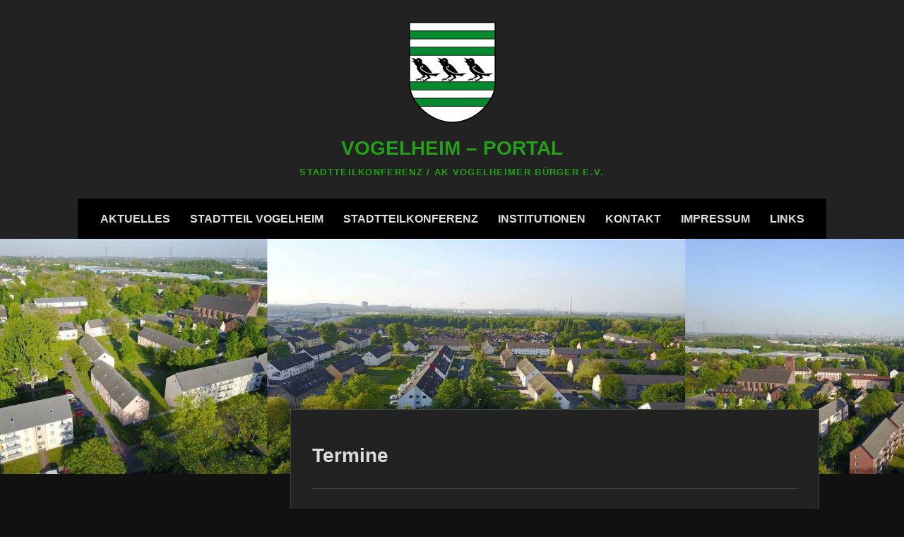

--- FILE ---
content_type: text/html; charset=UTF-8
request_url: https://vogelheim.info/my-calendar?mcat=3%2C10%2C11%2C1%2C4&format=list
body_size: 14124
content:
		<!DOCTYPE html>
		<html lang="de">
		
<head>
		<meta charset="UTF-8">
		<meta name="viewport" content="width=device-width, initial-scale=1">
		<link rel="profile" href="http://gmpg.org/xfn/11">
		<title>Termine &#8211; Vogelheim &#8211; Portal</title>
<meta name='robots' content='max-image-preview:large' />
	<style>img:is([sizes="auto" i], [sizes^="auto," i]) { contain-intrinsic-size: 3000px 1500px }</style>
	<link rel="alternate" type="application/rss+xml" title="Vogelheim - Portal &raquo; Feed" href="https://vogelheim.info/feed" />
<link rel="alternate" type="application/rss+xml" title="Vogelheim - Portal &raquo; Kommentar-Feed" href="https://vogelheim.info/comments/feed" />
<script type="text/javascript">
/* <![CDATA[ */
window._wpemojiSettings = {"baseUrl":"https:\/\/s.w.org\/images\/core\/emoji\/16.0.1\/72x72\/","ext":".png","svgUrl":"https:\/\/s.w.org\/images\/core\/emoji\/16.0.1\/svg\/","svgExt":".svg","source":{"concatemoji":"https:\/\/vogelheim.info\/wp-includes\/js\/wp-emoji-release.min.js?ver=6.8.3"}};
/*! This file is auto-generated */
!function(s,n){var o,i,e;function c(e){try{var t={supportTests:e,timestamp:(new Date).valueOf()};sessionStorage.setItem(o,JSON.stringify(t))}catch(e){}}function p(e,t,n){e.clearRect(0,0,e.canvas.width,e.canvas.height),e.fillText(t,0,0);var t=new Uint32Array(e.getImageData(0,0,e.canvas.width,e.canvas.height).data),a=(e.clearRect(0,0,e.canvas.width,e.canvas.height),e.fillText(n,0,0),new Uint32Array(e.getImageData(0,0,e.canvas.width,e.canvas.height).data));return t.every(function(e,t){return e===a[t]})}function u(e,t){e.clearRect(0,0,e.canvas.width,e.canvas.height),e.fillText(t,0,0);for(var n=e.getImageData(16,16,1,1),a=0;a<n.data.length;a++)if(0!==n.data[a])return!1;return!0}function f(e,t,n,a){switch(t){case"flag":return n(e,"\ud83c\udff3\ufe0f\u200d\u26a7\ufe0f","\ud83c\udff3\ufe0f\u200b\u26a7\ufe0f")?!1:!n(e,"\ud83c\udde8\ud83c\uddf6","\ud83c\udde8\u200b\ud83c\uddf6")&&!n(e,"\ud83c\udff4\udb40\udc67\udb40\udc62\udb40\udc65\udb40\udc6e\udb40\udc67\udb40\udc7f","\ud83c\udff4\u200b\udb40\udc67\u200b\udb40\udc62\u200b\udb40\udc65\u200b\udb40\udc6e\u200b\udb40\udc67\u200b\udb40\udc7f");case"emoji":return!a(e,"\ud83e\udedf")}return!1}function g(e,t,n,a){var r="undefined"!=typeof WorkerGlobalScope&&self instanceof WorkerGlobalScope?new OffscreenCanvas(300,150):s.createElement("canvas"),o=r.getContext("2d",{willReadFrequently:!0}),i=(o.textBaseline="top",o.font="600 32px Arial",{});return e.forEach(function(e){i[e]=t(o,e,n,a)}),i}function t(e){var t=s.createElement("script");t.src=e,t.defer=!0,s.head.appendChild(t)}"undefined"!=typeof Promise&&(o="wpEmojiSettingsSupports",i=["flag","emoji"],n.supports={everything:!0,everythingExceptFlag:!0},e=new Promise(function(e){s.addEventListener("DOMContentLoaded",e,{once:!0})}),new Promise(function(t){var n=function(){try{var e=JSON.parse(sessionStorage.getItem(o));if("object"==typeof e&&"number"==typeof e.timestamp&&(new Date).valueOf()<e.timestamp+604800&&"object"==typeof e.supportTests)return e.supportTests}catch(e){}return null}();if(!n){if("undefined"!=typeof Worker&&"undefined"!=typeof OffscreenCanvas&&"undefined"!=typeof URL&&URL.createObjectURL&&"undefined"!=typeof Blob)try{var e="postMessage("+g.toString()+"("+[JSON.stringify(i),f.toString(),p.toString(),u.toString()].join(",")+"));",a=new Blob([e],{type:"text/javascript"}),r=new Worker(URL.createObjectURL(a),{name:"wpTestEmojiSupports"});return void(r.onmessage=function(e){c(n=e.data),r.terminate(),t(n)})}catch(e){}c(n=g(i,f,p,u))}t(n)}).then(function(e){for(var t in e)n.supports[t]=e[t],n.supports.everything=n.supports.everything&&n.supports[t],"flag"!==t&&(n.supports.everythingExceptFlag=n.supports.everythingExceptFlag&&n.supports[t]);n.supports.everythingExceptFlag=n.supports.everythingExceptFlag&&!n.supports.flag,n.DOMReady=!1,n.readyCallback=function(){n.DOMReady=!0}}).then(function(){return e}).then(function(){var e;n.supports.everything||(n.readyCallback(),(e=n.source||{}).concatemoji?t(e.concatemoji):e.wpemoji&&e.twemoji&&(t(e.twemoji),t(e.wpemoji)))}))}((window,document),window._wpemojiSettings);
/* ]]> */
</script>
<style id='wp-emoji-styles-inline-css' type='text/css'>

	img.wp-smiley, img.emoji {
		display: inline !important;
		border: none !important;
		box-shadow: none !important;
		height: 1em !important;
		width: 1em !important;
		margin: 0 0.07em !important;
		vertical-align: -0.1em !important;
		background: none !important;
		padding: 0 !important;
	}
</style>
<link rel='stylesheet' id='wp-block-library-css' href='https://vogelheim.info/wp-includes/css/dist/block-library/style.min.css?ver=6.8.3' type='text/css' media='all' />
<style id='wp-block-library-theme-inline-css' type='text/css'>
.wp-block-audio :where(figcaption){color:#555;font-size:13px;text-align:center}.is-dark-theme .wp-block-audio :where(figcaption){color:#ffffffa6}.wp-block-audio{margin:0 0 1em}.wp-block-code{border:1px solid #ccc;border-radius:4px;font-family:Menlo,Consolas,monaco,monospace;padding:.8em 1em}.wp-block-embed :where(figcaption){color:#555;font-size:13px;text-align:center}.is-dark-theme .wp-block-embed :where(figcaption){color:#ffffffa6}.wp-block-embed{margin:0 0 1em}.blocks-gallery-caption{color:#555;font-size:13px;text-align:center}.is-dark-theme .blocks-gallery-caption{color:#ffffffa6}:root :where(.wp-block-image figcaption){color:#555;font-size:13px;text-align:center}.is-dark-theme :root :where(.wp-block-image figcaption){color:#ffffffa6}.wp-block-image{margin:0 0 1em}.wp-block-pullquote{border-bottom:4px solid;border-top:4px solid;color:currentColor;margin-bottom:1.75em}.wp-block-pullquote cite,.wp-block-pullquote footer,.wp-block-pullquote__citation{color:currentColor;font-size:.8125em;font-style:normal;text-transform:uppercase}.wp-block-quote{border-left:.25em solid;margin:0 0 1.75em;padding-left:1em}.wp-block-quote cite,.wp-block-quote footer{color:currentColor;font-size:.8125em;font-style:normal;position:relative}.wp-block-quote:where(.has-text-align-right){border-left:none;border-right:.25em solid;padding-left:0;padding-right:1em}.wp-block-quote:where(.has-text-align-center){border:none;padding-left:0}.wp-block-quote.is-large,.wp-block-quote.is-style-large,.wp-block-quote:where(.is-style-plain){border:none}.wp-block-search .wp-block-search__label{font-weight:700}.wp-block-search__button{border:1px solid #ccc;padding:.375em .625em}:where(.wp-block-group.has-background){padding:1.25em 2.375em}.wp-block-separator.has-css-opacity{opacity:.4}.wp-block-separator{border:none;border-bottom:2px solid;margin-left:auto;margin-right:auto}.wp-block-separator.has-alpha-channel-opacity{opacity:1}.wp-block-separator:not(.is-style-wide):not(.is-style-dots){width:100px}.wp-block-separator.has-background:not(.is-style-dots){border-bottom:none;height:1px}.wp-block-separator.has-background:not(.is-style-wide):not(.is-style-dots){height:2px}.wp-block-table{margin:0 0 1em}.wp-block-table td,.wp-block-table th{word-break:normal}.wp-block-table :where(figcaption){color:#555;font-size:13px;text-align:center}.is-dark-theme .wp-block-table :where(figcaption){color:#ffffffa6}.wp-block-video :where(figcaption){color:#555;font-size:13px;text-align:center}.is-dark-theme .wp-block-video :where(figcaption){color:#ffffffa6}.wp-block-video{margin:0 0 1em}:root :where(.wp-block-template-part.has-background){margin-bottom:0;margin-top:0;padding:1.25em 2.375em}
</style>
<style id='classic-theme-styles-inline-css' type='text/css'>
/*! This file is auto-generated */
.wp-block-button__link{color:#fff;background-color:#32373c;border-radius:9999px;box-shadow:none;text-decoration:none;padding:calc(.667em + 2px) calc(1.333em + 2px);font-size:1.125em}.wp-block-file__button{background:#32373c;color:#fff;text-decoration:none}
</style>
<style id='global-styles-inline-css' type='text/css'>
:root{--wp--preset--aspect-ratio--square: 1;--wp--preset--aspect-ratio--4-3: 4/3;--wp--preset--aspect-ratio--3-4: 3/4;--wp--preset--aspect-ratio--3-2: 3/2;--wp--preset--aspect-ratio--2-3: 2/3;--wp--preset--aspect-ratio--16-9: 16/9;--wp--preset--aspect-ratio--9-16: 9/16;--wp--preset--color--black: #111111;--wp--preset--color--cyan-bluish-gray: #abb8c3;--wp--preset--color--white: #ffffff;--wp--preset--color--pale-pink: #f78da7;--wp--preset--color--vivid-red: #cf2e2e;--wp--preset--color--luminous-vivid-orange: #ff6900;--wp--preset--color--luminous-vivid-amber: #fcb900;--wp--preset--color--light-green-cyan: #7bdcb5;--wp--preset--color--vivid-green-cyan: #00d084;--wp--preset--color--pale-cyan-blue: #8ed1fc;--wp--preset--color--vivid-cyan-blue: #0693e3;--wp--preset--color--vivid-purple: #9b51e0;--wp--preset--color--gray: #f4f4f4;--wp--preset--color--yellow: #e5ae4a;--wp--preset--color--blue: #1b8be0;--wp--preset--color--pink: #f2157d;--wp--preset--gradient--vivid-cyan-blue-to-vivid-purple: linear-gradient(135deg,rgba(6,147,227,1) 0%,rgb(155,81,224) 100%);--wp--preset--gradient--light-green-cyan-to-vivid-green-cyan: linear-gradient(135deg,rgb(122,220,180) 0%,rgb(0,208,130) 100%);--wp--preset--gradient--luminous-vivid-amber-to-luminous-vivid-orange: linear-gradient(135deg,rgba(252,185,0,1) 0%,rgba(255,105,0,1) 100%);--wp--preset--gradient--luminous-vivid-orange-to-vivid-red: linear-gradient(135deg,rgba(255,105,0,1) 0%,rgb(207,46,46) 100%);--wp--preset--gradient--very-light-gray-to-cyan-bluish-gray: linear-gradient(135deg,rgb(238,238,238) 0%,rgb(169,184,195) 100%);--wp--preset--gradient--cool-to-warm-spectrum: linear-gradient(135deg,rgb(74,234,220) 0%,rgb(151,120,209) 20%,rgb(207,42,186) 40%,rgb(238,44,130) 60%,rgb(251,105,98) 80%,rgb(254,248,76) 100%);--wp--preset--gradient--blush-light-purple: linear-gradient(135deg,rgb(255,206,236) 0%,rgb(152,150,240) 100%);--wp--preset--gradient--blush-bordeaux: linear-gradient(135deg,rgb(254,205,165) 0%,rgb(254,45,45) 50%,rgb(107,0,62) 100%);--wp--preset--gradient--luminous-dusk: linear-gradient(135deg,rgb(255,203,112) 0%,rgb(199,81,192) 50%,rgb(65,88,208) 100%);--wp--preset--gradient--pale-ocean: linear-gradient(135deg,rgb(255,245,203) 0%,rgb(182,227,212) 50%,rgb(51,167,181) 100%);--wp--preset--gradient--electric-grass: linear-gradient(135deg,rgb(202,248,128) 0%,rgb(113,206,126) 100%);--wp--preset--gradient--midnight: linear-gradient(135deg,rgb(2,3,129) 0%,rgb(40,116,252) 100%);--wp--preset--font-size--small: 13px;--wp--preset--font-size--medium: 20px;--wp--preset--font-size--large: 42px;--wp--preset--font-size--x-large: 42px;--wp--preset--font-size--normal: 16px;--wp--preset--font-size--huge: 56px;--wp--preset--spacing--20: 0.44rem;--wp--preset--spacing--30: 0.67rem;--wp--preset--spacing--40: 1rem;--wp--preset--spacing--50: 1.5rem;--wp--preset--spacing--60: 2.25rem;--wp--preset--spacing--70: 3.38rem;--wp--preset--spacing--80: 5.06rem;--wp--preset--shadow--natural: 6px 6px 9px rgba(0, 0, 0, 0.2);--wp--preset--shadow--deep: 12px 12px 50px rgba(0, 0, 0, 0.4);--wp--preset--shadow--sharp: 6px 6px 0px rgba(0, 0, 0, 0.2);--wp--preset--shadow--outlined: 6px 6px 0px -3px rgba(255, 255, 255, 1), 6px 6px rgba(0, 0, 0, 1);--wp--preset--shadow--crisp: 6px 6px 0px rgba(0, 0, 0, 1);}:where(.is-layout-flex){gap: 0.5em;}:where(.is-layout-grid){gap: 0.5em;}body .is-layout-flex{display: flex;}.is-layout-flex{flex-wrap: wrap;align-items: center;}.is-layout-flex > :is(*, div){margin: 0;}body .is-layout-grid{display: grid;}.is-layout-grid > :is(*, div){margin: 0;}:where(.wp-block-columns.is-layout-flex){gap: 2em;}:where(.wp-block-columns.is-layout-grid){gap: 2em;}:where(.wp-block-post-template.is-layout-flex){gap: 1.25em;}:where(.wp-block-post-template.is-layout-grid){gap: 1.25em;}.has-black-color{color: var(--wp--preset--color--black) !important;}.has-cyan-bluish-gray-color{color: var(--wp--preset--color--cyan-bluish-gray) !important;}.has-white-color{color: var(--wp--preset--color--white) !important;}.has-pale-pink-color{color: var(--wp--preset--color--pale-pink) !important;}.has-vivid-red-color{color: var(--wp--preset--color--vivid-red) !important;}.has-luminous-vivid-orange-color{color: var(--wp--preset--color--luminous-vivid-orange) !important;}.has-luminous-vivid-amber-color{color: var(--wp--preset--color--luminous-vivid-amber) !important;}.has-light-green-cyan-color{color: var(--wp--preset--color--light-green-cyan) !important;}.has-vivid-green-cyan-color{color: var(--wp--preset--color--vivid-green-cyan) !important;}.has-pale-cyan-blue-color{color: var(--wp--preset--color--pale-cyan-blue) !important;}.has-vivid-cyan-blue-color{color: var(--wp--preset--color--vivid-cyan-blue) !important;}.has-vivid-purple-color{color: var(--wp--preset--color--vivid-purple) !important;}.has-black-background-color{background-color: var(--wp--preset--color--black) !important;}.has-cyan-bluish-gray-background-color{background-color: var(--wp--preset--color--cyan-bluish-gray) !important;}.has-white-background-color{background-color: var(--wp--preset--color--white) !important;}.has-pale-pink-background-color{background-color: var(--wp--preset--color--pale-pink) !important;}.has-vivid-red-background-color{background-color: var(--wp--preset--color--vivid-red) !important;}.has-luminous-vivid-orange-background-color{background-color: var(--wp--preset--color--luminous-vivid-orange) !important;}.has-luminous-vivid-amber-background-color{background-color: var(--wp--preset--color--luminous-vivid-amber) !important;}.has-light-green-cyan-background-color{background-color: var(--wp--preset--color--light-green-cyan) !important;}.has-vivid-green-cyan-background-color{background-color: var(--wp--preset--color--vivid-green-cyan) !important;}.has-pale-cyan-blue-background-color{background-color: var(--wp--preset--color--pale-cyan-blue) !important;}.has-vivid-cyan-blue-background-color{background-color: var(--wp--preset--color--vivid-cyan-blue) !important;}.has-vivid-purple-background-color{background-color: var(--wp--preset--color--vivid-purple) !important;}.has-black-border-color{border-color: var(--wp--preset--color--black) !important;}.has-cyan-bluish-gray-border-color{border-color: var(--wp--preset--color--cyan-bluish-gray) !important;}.has-white-border-color{border-color: var(--wp--preset--color--white) !important;}.has-pale-pink-border-color{border-color: var(--wp--preset--color--pale-pink) !important;}.has-vivid-red-border-color{border-color: var(--wp--preset--color--vivid-red) !important;}.has-luminous-vivid-orange-border-color{border-color: var(--wp--preset--color--luminous-vivid-orange) !important;}.has-luminous-vivid-amber-border-color{border-color: var(--wp--preset--color--luminous-vivid-amber) !important;}.has-light-green-cyan-border-color{border-color: var(--wp--preset--color--light-green-cyan) !important;}.has-vivid-green-cyan-border-color{border-color: var(--wp--preset--color--vivid-green-cyan) !important;}.has-pale-cyan-blue-border-color{border-color: var(--wp--preset--color--pale-cyan-blue) !important;}.has-vivid-cyan-blue-border-color{border-color: var(--wp--preset--color--vivid-cyan-blue) !important;}.has-vivid-purple-border-color{border-color: var(--wp--preset--color--vivid-purple) !important;}.has-vivid-cyan-blue-to-vivid-purple-gradient-background{background: var(--wp--preset--gradient--vivid-cyan-blue-to-vivid-purple) !important;}.has-light-green-cyan-to-vivid-green-cyan-gradient-background{background: var(--wp--preset--gradient--light-green-cyan-to-vivid-green-cyan) !important;}.has-luminous-vivid-amber-to-luminous-vivid-orange-gradient-background{background: var(--wp--preset--gradient--luminous-vivid-amber-to-luminous-vivid-orange) !important;}.has-luminous-vivid-orange-to-vivid-red-gradient-background{background: var(--wp--preset--gradient--luminous-vivid-orange-to-vivid-red) !important;}.has-very-light-gray-to-cyan-bluish-gray-gradient-background{background: var(--wp--preset--gradient--very-light-gray-to-cyan-bluish-gray) !important;}.has-cool-to-warm-spectrum-gradient-background{background: var(--wp--preset--gradient--cool-to-warm-spectrum) !important;}.has-blush-light-purple-gradient-background{background: var(--wp--preset--gradient--blush-light-purple) !important;}.has-blush-bordeaux-gradient-background{background: var(--wp--preset--gradient--blush-bordeaux) !important;}.has-luminous-dusk-gradient-background{background: var(--wp--preset--gradient--luminous-dusk) !important;}.has-pale-ocean-gradient-background{background: var(--wp--preset--gradient--pale-ocean) !important;}.has-electric-grass-gradient-background{background: var(--wp--preset--gradient--electric-grass) !important;}.has-midnight-gradient-background{background: var(--wp--preset--gradient--midnight) !important;}.has-small-font-size{font-size: var(--wp--preset--font-size--small) !important;}.has-medium-font-size{font-size: var(--wp--preset--font-size--medium) !important;}.has-large-font-size{font-size: var(--wp--preset--font-size--large) !important;}.has-x-large-font-size{font-size: var(--wp--preset--font-size--x-large) !important;}
:where(.wp-block-post-template.is-layout-flex){gap: 1.25em;}:where(.wp-block-post-template.is-layout-grid){gap: 1.25em;}
:where(.wp-block-columns.is-layout-flex){gap: 2em;}:where(.wp-block-columns.is-layout-grid){gap: 2em;}
:root :where(.wp-block-pullquote){font-size: 1.5em;line-height: 1.6;}
</style>
<link rel='stylesheet' id='page-visit-counter-pro-css' href='https://vogelheim.info/wp-content/plugins/page-visit-counter/public/css/page-visit-counter-public.css?ver=6.0.8' type='text/css' media='all' />
<link rel='stylesheet' id='chicago-style-css' href='https://vogelheim.info/wp-content/themes/chicago/style.css?ver=20240628-134310' type='text/css' media='all' />
<link rel='stylesheet' id='chicago-block-style-css' href='https://vogelheim.info/wp-content/themes/chicago/css/blocks.css?ver=1719582190' type='text/css' media='all' />
<link rel='stylesheet' id='genericons-css' href='https://vogelheim.info/wp-content/themes/chicago/css/genericons/genericons.css?ver=3.3' type='text/css' media='all' />
<link rel='stylesheet' id='chicago-dark-css' href='https://vogelheim.info/wp-content/themes/chicago/css/colors/dark.css' type='text/css' media='all' />
<link rel='stylesheet' id='jquery-lazyloadxt-spinner-css-css' href='//vogelheim.info/wp-content/plugins/a3-lazy-load/assets/css/jquery.lazyloadxt.spinner.css?ver=6.8.3' type='text/css' media='all' />
<link rel='stylesheet' id='dashicons-css' href='https://vogelheim.info/wp-includes/css/dashicons.min.css?ver=6.8.3' type='text/css' media='all' />
<link rel='stylesheet' id='my-calendar-lists-css' href='https://vogelheim.info/wp-content/plugins/my-calendar/css/list-presets.css?ver=3.6.16' type='text/css' media='all' />
<link rel='stylesheet' id='my-calendar-reset-css' href='https://vogelheim.info/wp-content/plugins/my-calendar/css/reset.css?ver=3.6.16' type='text/css' media='all' />
<link rel='stylesheet' id='my-calendar-style-css' href='https://vogelheim.info/wp-content/plugins/my-calendar/styles/twentyeighteen.css?ver=3.6.16-twentyeighteen-css' type='text/css' media='all' />
<style id='my-calendar-style-inline-css' type='text/css'>

/* Styles by My Calendar - Joe Dolson https://www.joedolson.com/ */

.my-calendar-modal .event-title svg { background-color: #ffffcc; padding: 3px; }
.mc-main .mc_general .event-title, .mc-main .mc_general .event-title a { background: #ffffcc !important; color: #000000 !important; }
.mc-main .mc_general .event-title button { background: #ffffcc !important; color: #000000 !important; }
.mc-main .mc_general .event-title a:hover, .mc-main .mc_general .event-title a:focus { background: #ffffff !important;}
.mc-main .mc_general .event-title button:hover, .mc-main .mc_general .event-title button:focus { background: #ffffff !important;}
.my-calendar-modal .event-title svg { background-color: #ffffff; padding: 3px; }
.mc-main .mc_ev-kirchengemeinde .event-title, .mc-main .mc_ev-kirchengemeinde .event-title a { background: #ffffff !important; color: #000000 !important; }
.mc-main .mc_ev-kirchengemeinde .event-title button { background: #ffffff !important; color: #000000 !important; }
.mc-main .mc_ev-kirchengemeinde .event-title a:hover, .mc-main .mc_ev-kirchengemeinde .event-title a:focus { background: #ffffff !important;}
.mc-main .mc_ev-kirchengemeinde .event-title button:hover, .mc-main .mc_ev-kirchengemeinde .event-title button:focus { background: #ffffff !important;}
.my-calendar-modal .event-title svg { background-color: #6eb237; padding: 3px; }
.mc-main .mc_brgerverein .event-title, .mc-main .mc_brgerverein .event-title a { background: #6eb237 !important; color: #000000 !important; }
.mc-main .mc_brgerverein .event-title button { background: #6eb237 !important; color: #000000 !important; }
.mc-main .mc_brgerverein .event-title a:hover, .mc-main .mc_brgerverein .event-title a:focus { background: #a1e56a !important;}
.mc-main .mc_brgerverein .event-title button:hover, .mc-main .mc_brgerverein .event-title button:focus { background: #a1e56a !important;}
.my-calendar-modal .event-title svg { background-color: #1e73be; padding: 3px; }
.mc-main .mc_bigwam-ev .event-title, .mc-main .mc_bigwam-ev .event-title a { background: #1e73be !important; color: #ffffff !important; }
.mc-main .mc_bigwam-ev .event-title button { background: #1e73be !important; color: #ffffff !important; }
.mc-main .mc_bigwam-ev .event-title a:hover, .mc-main .mc_bigwam-ev .event-title a:focus { background: #00408b !important;}
.mc-main .mc_bigwam-ev .event-title button:hover, .mc-main .mc_bigwam-ev .event-title button:focus { background: #00408b !important;}
.my-calendar-modal .event-title svg { background-color: #c62daf; padding: 3px; }
.mc-main .mc_bunte-arche .event-title, .mc-main .mc_bunte-arche .event-title a { background: #c62daf !important; color: #ffffff !important; }
.mc-main .mc_bunte-arche .event-title button { background: #c62daf !important; color: #ffffff !important; }
.mc-main .mc_bunte-arche .event-title a:hover, .mc-main .mc_bunte-arche .event-title a:focus { background: #93007c !important;}
.mc-main .mc_bunte-arche .event-title button:hover, .mc-main .mc_bunte-arche .event-title button:focus { background: #93007c !important;}
.my-calendar-modal .event-title svg { background-color: #dd9933; padding: 3px; }
.mc-main .mc_schulen .event-title, .mc-main .mc_schulen .event-title a { background: #dd9933 !important; color: #000000 !important; }
.mc-main .mc_schulen .event-title button { background: #dd9933 !important; color: #000000 !important; }
.mc-main .mc_schulen .event-title a:hover, .mc-main .mc_schulen .event-title a:focus { background: #ffcc66 !important;}
.mc-main .mc_schulen .event-title button:hover, .mc-main .mc_schulen .event-title button:focus { background: #ffcc66 !important;}
.my-calendar-modal .event-title svg { background-color: #db7430; padding: 3px; }
.mc-main .mc_jugendhof .event-title, .mc-main .mc_jugendhof .event-title a { background: #db7430 !important; color: #000000 !important; }
.mc-main .mc_jugendhof .event-title button { background: #db7430 !important; color: #000000 !important; }
.mc-main .mc_jugendhof .event-title a:hover, .mc-main .mc_jugendhof .event-title a:focus { background: #ffa763 !important;}
.mc-main .mc_jugendhof .event-title button:hover, .mc-main .mc_jugendhof .event-title button:focus { background: #ffa763 !important;}
.my-calendar-modal .event-title svg { background-color: #141691; padding: 3px; }
.mc-main .mc_kita-bergbrcke .event-title, .mc-main .mc_kita-bergbrcke .event-title a { background: #141691 !important; color: #ffffff !important; }
.mc-main .mc_kita-bergbrcke .event-title button { background: #141691 !important; color: #ffffff !important; }
.mc-main .mc_kita-bergbrcke .event-title a:hover, .mc-main .mc_kita-bergbrcke .event-title a:focus { background: #00005e !important;}
.mc-main .mc_kita-bergbrcke .event-title button:hover, .mc-main .mc_kita-bergbrcke .event-title button:focus { background: #00005e !important;}
.my-calendar-modal .event-title svg { background-color: #eded6d; padding: 3px; }
.mc-main .mc_kumenenzentrum .event-title, .mc-main .mc_kumenenzentrum .event-title a { background: #eded6d !important; color: #000000 !important; }
.mc-main .mc_kumenenzentrum .event-title button { background: #eded6d !important; color: #000000 !important; }
.mc-main .mc_kumenenzentrum .event-title a:hover, .mc-main .mc_kumenenzentrum .event-title a:focus { background: #ffffa0 !important;}
.mc-main .mc_kumenenzentrum .event-title button:hover, .mc-main .mc_kumenenzentrum .event-title button:focus { background: #ffffa0 !important;}
.my-calendar-modal .event-title svg { background-color: #3599c4; padding: 3px; }
.mc-main .mc_katholische-kirchengemeinde-stdionysius-essen-borbeck .event-title, .mc-main .mc_katholische-kirchengemeinde-stdionysius-essen-borbeck .event-title a { background: #3599c4 !important; color: #000000 !important; }
.mc-main .mc_katholische-kirchengemeinde-stdionysius-essen-borbeck .event-title button { background: #3599c4 !important; color: #000000 !important; }
.mc-main .mc_katholische-kirchengemeinde-stdionysius-essen-borbeck .event-title a:hover, .mc-main .mc_katholische-kirchengemeinde-stdionysius-essen-borbeck .event-title a:focus { background: #68ccf7 !important;}
.mc-main .mc_katholische-kirchengemeinde-stdionysius-essen-borbeck .event-title button:hover, .mc-main .mc_katholische-kirchengemeinde-stdionysius-essen-borbeck .event-title button:focus { background: #68ccf7 !important;}
.my-calendar-modal .event-title svg { background-color: #41d3b1; padding: 3px; }
.mc-main .mc_cobigolf .event-title, .mc-main .mc_cobigolf .event-title a { background: #41d3b1 !important; color: #000000 !important; }
.mc-main .mc_cobigolf .event-title button { background: #41d3b1 !important; color: #000000 !important; }
.mc-main .mc_cobigolf .event-title a:hover, .mc-main .mc_cobigolf .event-title a:focus { background: #74ffe4 !important;}
.mc-main .mc_cobigolf .event-title button:hover, .mc-main .mc_cobigolf .event-title button:focus { background: #74ffe4 !important;}
.my-calendar-modal .event-title svg { background-color: #e02349; padding: 3px; }
.mc-main .mc_arbeitskreis-vogelheimer-brgerinnen-und-brger .event-title, .mc-main .mc_arbeitskreis-vogelheimer-brgerinnen-und-brger .event-title a { background: #e02349 !important; color: #ffffff !important; }
.mc-main .mc_arbeitskreis-vogelheimer-brgerinnen-und-brger .event-title button { background: #e02349 !important; color: #ffffff !important; }
.mc-main .mc_arbeitskreis-vogelheimer-brgerinnen-und-brger .event-title a:hover, .mc-main .mc_arbeitskreis-vogelheimer-brgerinnen-und-brger .event-title a:focus { background: #ad0016 !important;}
.mc-main .mc_arbeitskreis-vogelheimer-brgerinnen-und-brger .event-title button:hover, .mc-main .mc_arbeitskreis-vogelheimer-brgerinnen-und-brger .event-title button:focus { background: #ad0016 !important;}
.mc-main, .mc-event, .my-calendar-modal, .my-calendar-modal-overlay, .mc-event-list {--primary-dark: #313233; --primary-light: #fff; --secondary-light: #fff; --secondary-dark: #000; --highlight-dark: #666; --highlight-light: #efefef; --close-button: #b32d2e; --search-highlight-bg: #f5e6ab; --navbar-background: transparent; --nav-button-bg: #fff; --nav-button-color: #313233; --nav-button-border: #313233; --nav-input-border: #313233; --nav-input-background: #fff; --nav-input-color: #313233; --grid-cell-border: #0000001f; --grid-header-border: #313233; --grid-header-color: #313233; --grid-weekend-color: #313233; --grid-header-bg: transparent; --grid-weekend-bg: transparent; --grid-cell-background: transparent; --current-day-border: #313233; --current-day-color: #313233; --current-day-bg: transparent; --date-has-events-bg: #313233; --date-has-events-color: #f6f7f7; --calendar-heading: clamp( 1.125rem, 24px, 2.5rem ); --event-title: clamp( 1.25rem, 24px, 2.5rem ); --grid-date: 16px; --grid-date-heading: clamp( .75rem, 16px, 1.5rem ); --modal-title: 1.5rem; --navigation-controls: clamp( .75rem, 16px, 1.5rem ); --card-heading: 1.125rem; --list-date: 1.25rem; --author-card: clamp( .75rem, 14px, 1.5rem); --single-event-title: clamp( 1.25rem, 24px, 2.5rem ); --mini-time-text: clamp( .75rem, 14px 1.25rem ); --list-event-date: 1.25rem; --list-event-title: 1.2rem; --grid-max-width: 1260px; --list-preset-border-color: #000000; --list-preset-stripe-background: rgba( 0,0,0,.04 ); --list-preset-date-badge-background: #000; --list-preset-date-badge-color: #fff; --list-preset-background: transparent; --category-mc_general: #ffffcc; --category-mc_ev-kirchengemeinde: #ffffff; --category-mc_brgerverein: #6eb237; --category-mc_bigwam-ev: #1e73be; --category-mc_bunte-arche: #c62daf; --category-mc_schulen: #dd9933; --category-mc_jugendhof: #db7430; --category-mc_kita-bergbrcke: #141691; --category-mc_kumenenzentrum: #eded6d; --category-mc_katholische-kirchengemeinde-stdionysius-essen-borbeck: #3599c4; --category-mc_cobigolf: #41d3b1; --category-mc_arbeitskreis-vogelheimer-brgerinnen-und-brger: #e02349; }
</style>
<script type="text/javascript" src="https://vogelheim.info/wp-includes/js/jquery/jquery.min.js?ver=3.7.1" id="jquery-core-js"></script>
<script type="text/javascript" src="https://vogelheim.info/wp-includes/js/jquery/jquery-migrate.min.js?ver=3.4.1" id="jquery-migrate-js"></script>
<script type="text/javascript" src="https://vogelheim.info/wp-content/plugins/page-visit-counter/public/js/page-visit-counter-public.js?ver=6.0.8" id="page-visit-counter-pro-js"></script>
<link rel="https://api.w.org/" href="https://vogelheim.info/wp-json/" /><link rel="alternate" title="JSON" type="application/json" href="https://vogelheim.info/wp-json/wp/v2/pages/521" /><link rel="EditURI" type="application/rsd+xml" title="RSD" href="https://vogelheim.info/xmlrpc.php?rsd" />
<meta name="generator" content="WordPress 6.8.3" />
<link rel="canonical" href="https://vogelheim.info/my-calendar" />
<link rel='shortlink' href='https://vogelheim.info/?p=521' />
<link rel="alternate" title="oEmbed (JSON)" type="application/json+oembed" href="https://vogelheim.info/wp-json/oembed/1.0/embed?url=https%3A%2F%2Fvogelheim.info%2Fmy-calendar" />
<link rel="alternate" title="oEmbed (XML)" type="text/xml+oembed" href="https://vogelheim.info/wp-json/oembed/1.0/embed?url=https%3A%2F%2Fvogelheim.info%2Fmy-calendar&#038;format=xml" />

<meta name="robots" content="noindex,follow" />
<style type="text/css">.broken_link, a.broken_link {
	text-decoration: line-through;
}</style>	<style type="text/css">
			.site-title a,
		.site-description {
			color: #24a016;
		}
		</style>
	<style type="text/css" id="custom-background-css">
body.custom-background { background-color: #111111; }
</style>
	<link rel="icon" href="https://vogelheim.info/wp-content/uploads/2018/05/cropped-125px-DEU_Vogelheim_COA.svg_-1-32x32.png" sizes="32x32" />
<link rel="icon" href="https://vogelheim.info/wp-content/uploads/2018/05/cropped-125px-DEU_Vogelheim_COA.svg_-1-192x192.png" sizes="192x192" />
<link rel="apple-touch-icon" href="https://vogelheim.info/wp-content/uploads/2018/05/cropped-125px-DEU_Vogelheim_COA.svg_-1-180x180.png" />
<meta name="msapplication-TileImage" content="https://vogelheim.info/wp-content/uploads/2018/05/cropped-125px-DEU_Vogelheim_COA.svg_-1-270x270.png" />
</head>

<body class="wp-singular page-template-default page page-id-521 custom-background wp-custom-logo wp-embed-responsive wp-theme-chicago my-calendar group-blog two-columns content-right excerpt-image-left">


			<div id="page" class="hfeed site">
		<a class="skip-link screen-reader-text" href="#content">Zum Inhalt springen</a>
		
		<header id="masthead" class="site-header" role="banner">
				<div class="site-banner">
	    	<div class="wrapper">
				<div class="site-branding">
		
				<div class="site-logo"><a href="https://vogelheim.info/" class="custom-logo-link" rel="home"><img width="125" height="145" src="https://vogelheim.info/wp-content/uploads/2018/05/cropped-125px-DEU_Vogelheim_COA.svg_.png" class="custom-logo" alt="Vogelheim &#8211; Portal" decoding="async" /></a></div><!-- #site-logo -->			<p class="site-title"><a href="https://vogelheim.info/" rel="home">Vogelheim &#8211; Portal</a></p>
					<p class="site-description">Stadtteilkonferenz / AK Vogelheimer Bürger e.V.</p>
				</div><!-- .site-branding -->
					</div><!-- .wrapper -->
		</div><!-- .site-banner -->
		    	<nav id="site-navigation" class="main-navigation nav-primary" role="navigation">
    		<div class="wrapper">
	    		<button class="menu-toggle" aria-controls="primary-menu" aria-expanded="false">Menü</button>
	           	<a class="screen-reader-text skip-link" href="#content">Zum Inhalt springen</a>

	           	<ul id="primary-menu" class="menu chicago-nav-menu"><li id="menu-item-214" class="menu-item menu-item-type-post_type menu-item-object-page current-menu-ancestor current-menu-parent current_page_parent current_page_ancestor menu-item-has-children menu-item-214"><a href="https://vogelheim.info/aktuelles">Aktuelles</a>
<ul class="sub-menu">
	<li id="menu-item-386" class="menu-item menu-item-type-post_type menu-item-object-page menu-item-386"><a href="https://vogelheim.info/aktuelles/blog">News</a></li>
	<li id="menu-item-532" class="menu-item menu-item-type-post_type menu-item-object-page current-menu-item page_item page-item-521 current_page_item menu-item-532"><a href="https://vogelheim.info/my-calendar" aria-current="page">Termine</a></li>
	<li id="menu-item-116" class="menu-item menu-item-type-post_type menu-item-object-page menu-item-116"><a href="https://vogelheim.info/aktuelles/rueckblicke">Rückblicke</a></li>
	<li id="menu-item-117" class="menu-item menu-item-type-post_type menu-item-object-page menu-item-117"><a href="https://vogelheim.info/aktuelles/ferienprogramm">Ferienprogramm</a></li>
</ul>
</li>
<li id="menu-item-218" class="menu-item menu-item-type-post_type menu-item-object-page menu-item-has-children menu-item-218"><a href="https://vogelheim.info/stadtteil-vogelheim">Stadtteil Vogelheim</a>
<ul class="sub-menu">
	<li id="menu-item-119" class="menu-item menu-item-type-post_type menu-item-object-page menu-item-119"><a href="https://vogelheim.info/stadtteil-vogelheim/historie">Historisches</a></li>
	<li id="menu-item-736" class="menu-item menu-item-type-post_type menu-item-object-page menu-item-736"><a href="https://vogelheim.info/stadtteil-vogelheim/watt-is-datt-denn-vogelheim">Watt is datt denn – Vogelheim?</a></li>
</ul>
</li>
<li id="menu-item-224" class="menu-item menu-item-type-post_type menu-item-object-page menu-item-has-children menu-item-224"><a href="https://vogelheim.info/stadtteilkonferenz">Stadtteilkonferenz</a>
<ul class="sub-menu">
	<li id="menu-item-91" class="menu-item menu-item-type-post_type menu-item-object-page menu-item-91"><a href="https://vogelheim.info/stadtteilkonferenz/allgemeines">Allgemeines</a></li>
	<li id="menu-item-120" class="menu-item menu-item-type-post_type menu-item-object-page menu-item-120"><a href="https://vogelheim.info/stadtteilkonferenz/handlungskonzept">Handlungskonzept</a></li>
	<li id="menu-item-121" class="menu-item menu-item-type-post_type menu-item-object-page menu-item-121"><a href="https://vogelheim.info/stadtteilkonferenz/stadtteilkonferenz-termine">Stadtteilkonferenz Termine</a></li>
	<li id="menu-item-682" class="menu-item menu-item-type-post_type menu-item-object-page menu-item-682"><a href="https://vogelheim.info/stadtteilkonferenz/protokolle-nur-mit-pw">Protokolle (nur mit Pw)</a></li>
</ul>
</li>
<li id="menu-item-223" class="menu-item menu-item-type-post_type menu-item-object-page menu-item-has-children menu-item-223"><a href="https://vogelheim.info/institutionen">Institutionen</a>
<ul class="sub-menu">
	<li id="menu-item-143" class="menu-item menu-item-type-post_type menu-item-object-page menu-item-143"><a href="https://vogelheim.info/institutionen/computainer">Computainer</a></li>
	<li id="menu-item-105" class="menu-item menu-item-type-post_type menu-item-object-page menu-item-105"><a href="https://vogelheim.info/institutionen/jugendhof">Jugendhof</a></li>
	<li id="menu-item-111" class="menu-item menu-item-type-taxonomy menu-item-object-category menu-item-has-children menu-item-111"><a href="https://vogelheim.info/category/uncategorized">Kirchengemeinden</a>
	<ul class="sub-menu">
		<li id="menu-item-103" class="menu-item menu-item-type-post_type menu-item-object-page menu-item-103"><a href="https://vogelheim.info/institutionen/katholische-kirchengemeinde">Katholische Kirchengemeinde St. Thomas Morus</a></li>
		<li id="menu-item-104" class="menu-item menu-item-type-post_type menu-item-object-page menu-item-104"><a href="https://vogelheim.info/institutionen/evangelische-kirchengemeinde">Evangelische Kirchengemeinde</a></li>
		<li id="menu-item-933" class="menu-item menu-item-type-post_type menu-item-object-page menu-item-933"><a href="https://vogelheim.info/institutionen/oekumenisches-zentrum-im-markushaus">Ökumenisches Zentrum im Markushaus</a></li>
	</ul>
</li>
	<li id="menu-item-112" class="menu-item menu-item-type-taxonomy menu-item-object-category menu-item-has-children menu-item-112"><a href="https://vogelheim.info/category/uncategorized">Kitas</a>
	<ul class="sub-menu">
		<li id="menu-item-99" class="menu-item menu-item-type-post_type menu-item-object-page menu-item-99"><a href="https://vogelheim.info/institutionen/an-der-bergbruecke">An der Bergbrücke</a></li>
		<li id="menu-item-1599" class="menu-item menu-item-type-post_type menu-item-object-page menu-item-1599"><a href="https://vogelheim.info/institutionen/awo-kita-krablerstrasse">AWO-Kita Krablerstraße</a></li>
		<li id="menu-item-101" class="menu-item menu-item-type-post_type menu-item-object-page menu-item-101"><a href="https://vogelheim.info/institutionen/die-bunte-arche">Die bunte Arche</a></li>
		<li id="menu-item-102" class="menu-item menu-item-type-post_type menu-item-object-page menu-item-102"><a href="https://vogelheim.info/institutionen/familienzentrum">Familienzentrum</a></li>
		<li id="menu-item-100" class="menu-item menu-item-type-post_type menu-item-object-page menu-item-100"><a href="https://vogelheim.info/institutionen/vogelheimer-nest">Vogelheimer Nest</a></li>
		<li id="menu-item-92" class="menu-item menu-item-type-post_type menu-item-object-page menu-item-92"><a href="https://vogelheim.info/institutionen/vogelheimer-strolche">Kindertagesstätte Förderstraße</a></li>
	</ul>
</li>
	<li id="menu-item-113" class="menu-item menu-item-type-taxonomy menu-item-object-category menu-item-has-children menu-item-113"><a href="https://vogelheim.info/category/uncategorized">Schulen</a>
	<ul class="sub-menu">
		<li id="menu-item-98" class="menu-item menu-item-type-post_type menu-item-object-page menu-item-98"><a href="https://vogelheim.info/institutionen/grunschule">Grundschule</a></li>
		<li id="menu-item-97" class="menu-item menu-item-type-post_type menu-item-object-page menu-item-97"><a href="https://vogelheim.info/institutionen/gesamtschule">Gesamtschule</a></li>
	</ul>
</li>
	<li id="menu-item-114" class="menu-item menu-item-type-taxonomy menu-item-object-category menu-item-has-children menu-item-114"><a href="https://vogelheim.info/category/uncategorized">Vereine</a>
	<ul class="sub-menu">
		<li id="menu-item-1752" class="menu-item menu-item-type-post_type menu-item-object-page menu-item-1752"><a href="https://vogelheim.info/institutionen/bigwam-e-v-initiative">BIGWAM e.V. – Initiative</a></li>
		<li id="menu-item-96" class="menu-item menu-item-type-post_type menu-item-object-page menu-item-96"><a href="https://vogelheim.info/institutionen/cobigolf-club">Cobigolf-Club</a></li>
		<li id="menu-item-1754" class="menu-item menu-item-type-post_type menu-item-object-page menu-item-1754"><a href="https://vogelheim.info/institutionen/tc-vogelheim-e-v-tauchsport">TC Vogelheim e.V. – Tauchsport</a></li>
		<li id="menu-item-1753" class="menu-item menu-item-type-post_type menu-item-object-page menu-item-1753"><a href="https://vogelheim.info/institutionen/vogelheimer-sportverein-e-v">Vogelheimer Sportverein e.V.</a></li>
	</ul>
</li>
</ul>
</li>
<li id="menu-item-94" class="menu-item menu-item-type-post_type menu-item-object-page menu-item-94"><a href="https://vogelheim.info/kontakt-2">Kontakt</a></li>
<li id="menu-item-93" class="menu-item menu-item-type-post_type menu-item-object-page menu-item-93"><a href="https://vogelheim.info/impressum">Impressum</a></li>
<li id="menu-item-95" class="menu-item menu-item-type-post_type menu-item-object-page menu-item-95"><a href="https://vogelheim.info/links">Links</a></li>
</ul>          	</div><!-- .wrapper -->
        </nav><!-- #site-navigation -->
	    		</header><!-- #masthead -->
		<div id="header-featured-image" class="site-header-image">
					<div class="wrapper"><a title="" href="https://vogelheim.info/aktuelles/stadtteilfest-2018-vogelheim-steht-kopf" target="_self"><img class="wp-post-image" alt="" src="https://vogelheim.info/wp-content/uploads/2018/01/cropped-Image123bearbeitet.png" /></a></div><!-- .wrapper -->
				</div><!-- #header-featured-image -->		<div id="content" class="site-content">
	
	<div id="primary" class="content-area">
		
		
		<main id="main" class="site-main" role="main">

			
				
<!-- Page/Post Single Image Disabled or No Image set in Post Thumbnail -->	
<article id="post-521" class="post-521 page type-page status-publish hentry">
	<header class="entry-header">
		<h1 class="entry-title">Termine</h1>	</header><!-- .entry-header -->

	<div class="entry-content">
		
<div id='my-calendar' class='mc-main mcjs listjs gridjs minijs ajaxjs twentyeighteen list month my-calendar has-modal is-main-view' ><h2 id="mc_head_my-calendar" class="heading my-calendar-month"><span>Veranstaltungen im November 2025</span></h2>

<nav class="my-calendar-navigation" aria-label="Kalender (oben)">
<div class="my-calendar-header"><div class='mc-format'>
		<ul><li><a id='mc_grid-my-calendar' href='https://vogelheim.info/my-calendar?mcat=3,10,11,1,4&#038;format=calendar' class='mc-grid-option' rel='nofollow'><span class='mc-icon' aria-hidden='true'></span><span class="maybe-hide">Anzeigen als</span> Raster</a></li><li><a id='mc_list-my-calendar' href='https://vogelheim.info/my-calendar?mcat=3,10,11,1,4&#038;format=list' aria-pressed="true"  class='mc-list-option mc-active' rel='nofollow'><span class='mc-icon' aria-hidden='true'></span><span class="maybe-hide">Ansicht als </span>Liste</a></li></ul>
		</div><div class='mc-time'><ul><li><a rel='nofollow' id='mc_month-my-calendar'  href='https://vogelheim.info/my-calendar?mcat=3,10,11,1,4&#038;format=list&#038;time=month&#038;cid=my-calendar' class='month mc-active' aria-pressed='true'>Monat</a></li><li><a rel='nofollow' id='mc_week-my-calendar'  href='https://vogelheim.info/my-calendar?mcat=3,10,11,1,4&#038;format=list&#038;time=week&#038;dy=3&#038;month=11&#038;yr=2025&#038;cid=my-calendar' class='week'>Woche</a></li><li><a rel='nofollow' id='mc_day-my-calendar'  href='https://vogelheim.info/my-calendar?mcat=3,10,11,1,4&#038;format=list&#038;time=day&#038;dy=3&#038;cid=my-calendar' class='day'>Tag</a><li></ul></div><div class="my-calendar-date-switcher"><form class="mc-date-switcher" action="https://vogelheim.info/my-calendar/?mcat=3,10,11,1,4&#038;format=list" method="get"><div><input type="hidden" name="cid" value="my-calendar" /><input type="hidden" name="mcat" value="3,10,11,1,4" /><input type="hidden" name="format" value="list" /> <label class="maybe-hide" for="my-calendar-month">Monat</label> <select id="my-calendar-month" name="month">
<option value='1'>Januar</option>
<option value='2'>Februar</option>
<option value='3'>März</option>
<option value='4'>April</option>
<option value='5'>Mai</option>
<option value='6'>Juni</option>
<option value='7'>Juli</option>
<option value='8'>August</option>
<option value='9'>September</option>
<option value='10'>Oktober</option>
<option value='11' selected='selected'>November</option>
<option value='12'>Dezember</option>
</select>
 <label class="maybe-hide" for="my-calendar-year">Jahr</label> <select id="my-calendar-year" name="yr">
<option value="2018">2018</option>
<option value="2019">2019</option>
<option value="2020">2020</option>
<option value="2021">2021</option>
<option value="2022">2022</option>
<option value="2023">2023</option>
<option value="2024">2024</option>
<option value="2025" selected='selected'>2025</option>
</select> <input type="submit" class="button" data-href="https://vogelheim.info/my-calendar/?mcat=3%2C10%2C11%2C1%2C4&amp;format=list" value="Anzeigen" /></div></form></div>
		<div class="my-calendar-nav">
			<ul>
				<li class="my-calendar-prev"><a id="mc_previous_my-calendar" href="https://vogelheim.info/my-calendar?mcat=3,10,11,1,4&#038;format=list&#038;yr=2025&#038;month=10&#038;dy&#038;cid=my-calendar&#038;time=month" rel="nofollow"><span class="mc-icon" aria-hidden="true"></span>Zurück</a></li><li class="my-calendar-today"><a id="mc_today_my-calendar" href="https://vogelheim.info/my-calendar?mcat=3,10,11,1,4&#038;format=list&#038;cid=my-calendar" rel="nofollow" class="today mc-active" aria-current="true"><span class="mc-icon" aria-hidden="true"></span>Heute</a></li>
			</ul>
		</div></div>
</nav>
<div class="mc-content"><ul id='list-my-calendar' class='mc-list'><li class='mc-events no-events'>In diesem Zeitraum sind keine Veranstaltungen geplant.</li>
</ul></div><!-- .mc-content -->
<nav class="my-calendar-navigation" aria-label="Kalender (unten)">
<div class="mc_bottomnav my-calendar-footer"><div class="category-key no-icons"><h3 class="maybe-hide">Kategorien</h3>
<ul>
<li class="cat_arbeitskreis-vogelheimer-brgerinnen-und-brger"><a id="mc_cat_14-my-calendar" href="https://vogelheim.info/my-calendar?format=list&#038;mcat=3,10,11,1,4,14"  rel="nofollow"><span class="category-color-sample no-icon" style="background:#e02349;"> &nbsp; </span><span class="mc-category-title">Arbeitskreis Vogelheimer Bürgerinnen und Bürger</span></a></li><li class="cat_bigwam-ev current"><a id="mc_cat_4-my-calendar" href="https://vogelheim.info/my-calendar?format=list&#038;mcat=3,10,11,1" aria-current="true" rel="nofollow"><span class="category-color-sample no-icon" style="background:#1e73be;"> &nbsp; </span><span class="mc-category-title">BIGWAM e.V.</span></a></li><li class="cat_bunte-arche"><a id="mc_cat_5-my-calendar" href="https://vogelheim.info/my-calendar?format=list&#038;mcat=3,10,11,1,4,5"  rel="nofollow"><span class="category-color-sample no-icon" style="background:#c62daf;"> &nbsp; </span><span class="mc-category-title">Bunte Arche</span></a></li><li class="cat_brgerverein current"><a id="mc_cat_3-my-calendar" href="https://vogelheim.info/my-calendar?format=list&#038;mcat=10,11,1,4" aria-current="true" rel="nofollow"><span class="category-color-sample no-icon" style="background:#6eb237;"> &nbsp; </span><span class="mc-category-title">Bürgerverein</span></a></li><li class="cat_cobigolf"><a id="mc_cat_13-my-calendar" href="https://vogelheim.info/my-calendar?format=list&#038;mcat=3,10,11,1,4,13"  rel="nofollow"><span class="category-color-sample no-icon" style="background:#41d3b1;"> &nbsp; </span><span class="mc-category-title">CobiGolf</span></a></li><li class="cat_ev-kirchengemeinde"><a id="mc_cat_2-my-calendar" href="https://vogelheim.info/my-calendar?format=list&#038;mcat=3,10,11,1,4,2"  rel="nofollow"><span class="category-color-sample no-icon" style="background:#ffffff;"> &nbsp; </span><span class="mc-category-title">ev. Kirchengemeinde</span></a></li><li class="cat_general current"><a id="mc_cat_1-my-calendar" href="https://vogelheim.info/my-calendar?format=list&#038;mcat=3,10,11,4" aria-current="true" rel="nofollow"><span class="category-color-sample no-icon" style="background:#ffffcc;"> &nbsp; </span><span class="mc-category-title">General</span></a></li><li class="cat_jugendhof"><a id="mc_cat_7-my-calendar" href="https://vogelheim.info/my-calendar?format=list&#038;mcat=3,10,11,1,4,7"  rel="nofollow"><span class="category-color-sample no-icon" style="background:#db7430;"> &nbsp; </span><span class="mc-category-title">Jugendhof</span></a></li><li class="cat_katholische-kirchengemeinde-stdionysius-essen-borbeck current"><a id="mc_cat_11-my-calendar" href="https://vogelheim.info/my-calendar?format=list&#038;mcat=3,10,1,4" aria-current="true" rel="nofollow"><span class="category-color-sample no-icon" style="background:#3599c4;"> &nbsp; </span><span class="mc-category-title">Katholische Kirchengemeinde St.Dionysius Essen Borbeck</span></a></li><li class="cat_kita-bergbrcke"><a id="mc_cat_8-my-calendar" href="https://vogelheim.info/my-calendar?format=list&#038;mcat=3,10,11,1,4,8"  rel="nofollow"><span class="category-color-sample no-icon" style="background:#141691;"> &nbsp; </span><span class="mc-category-title">Kita Bergbrücke</span></a></li><li class="cat_kumenenzentrum current"><a id="mc_cat_10-my-calendar" href="https://vogelheim.info/my-calendar?format=list&#038;mcat=3,11,1,4" aria-current="true" rel="nofollow"><span class="category-color-sample no-icon" style="background:#eded6d;"> &nbsp; </span><span class="mc-category-title">Ökumenenzentrum</span></a></li><li class="cat_schulen"><a id="mc_cat_6-my-calendar" href="https://vogelheim.info/my-calendar?format=list&#038;mcat=3,10,11,1,4,6"  rel="nofollow"><span class="category-color-sample no-icon" style="background:#dd9933;"> &nbsp; </span><span class="mc-category-title">Schulen</span></a></li><li class='all-categories'><a id='mc_cat_all-my-calendar' href='https://vogelheim.info/my-calendar/?format=list' rel='nofollow'><span>Alle Kategorien</span></a></li></ul></div><div class='mc-print'><a id='mc_print-my-calendar' href='https://vogelheim.info?mcat=3&#038;format=list&#038;time=month&#038;yr=2025&#038;month=11&#038;dy=1&#038;href=https%3A%2F%2Fvogelheim.info%2Fmy-calendar%2F%3Fmcat%3D3%2C10%2C11%2C1%2C4%26format%3Dlist&#038;cid=mc-print-view' rel='nofollow'><span class='mc-icon' aria-hidden='true'></span>Ansicht<span class="maybe-hide"> ausdrucken</span></a></div></div>
</nav>

</div><!-- Close Main My Calendar Wrapper -->
 			</div><!-- .entry-content -->
    
    <footer class="entry-footer">
            </footer><!-- .entry-footer -->

</article><!-- #post-## -->
				
			
		</main><!-- #main -->
	</div><!-- #primary -->


		<aside id="secondary" class="sidebar sidebar-primary widget-area" role="complementary">
			
		<section id="recent-posts-5" class="widget widget_recent_entries">
		<h3 class="widget-title">NEWS</h3>
		<ul>
											<li>
					<a href="https://vogelheim.info/ordner-fuer-st-martins-zug-gesucht">ORDNER FÜR ST. MARTINS-ZUG GESUCHT</a>
											<span class="post-date">4. November 2025</span>
									</li>
											<li>
					<a href="https://vogelheim.info/tanz-info-13-25">Tanz &#8211; Info 13-25</a>
											<span class="post-date">21. Oktober 2025</span>
									</li>
											<li>
					<a href="https://vogelheim.info/online-befragung-masterplan-image">Online-Befragung Masterplan Image</a>
											<span class="post-date">11. Oktober 2025</span>
									</li>
											<li>
					<a href="https://vogelheim.info/st-martin-umzug-2025">St. Martin-Umzug 2025</a>
											<span class="post-date">9. Oktober 2025</span>
									</li>
											<li>
					<a href="https://vogelheim.info/tanz-info-12-25">Tanz &#8211; Info 12-25</a>
											<span class="post-date">2. Oktober 2025</span>
									</li>
					</ul>

		</section><section id="text-2" class="widget widget_text"><h3 class="widget-title">Bei Fragen:</h3>			<div class="textwidget"><p><span style="color: white;"><strong>Begegnungszentrum<br />
Computainer</strong></span></p>
<p>Kleinstraße 28</p>
<p><strong>Telefon: </strong>0201 / 88 &#8211; 51 754</p>
<p><strong>Öffnungszeiten (Teilgeöffnet)</strong><br />
Montag – Donnerstag: 9–16 Uhr</p>
</div>
		</section><section id="my_calendar_upcoming_widget-2" class="widget widget_my_calendar_upcoming_widget"><h3 class="widget-title">Termine &#8211; Veranstaltungen</h3><div class='mc-event-list-container'><ul id='upcoming-events-014f5d490b3de3ab2fcc1ab7e2024d3d' class='mc-event-list upcoming-events list-events'>
<li class="mc-mc_upcoming_1166 upcoming-event mc_brgerverein mc_no-location past-event mc_primary_buergerverein nonrecurring mc mc-start-18-00 ungrouped mc-event-83 mc-events mc_rel_brgerverein"><strong>18:00, <span class='mc_db'>25. November 2024</span></strong> – <a href='https://vogelheim.info/my-calendar?mc_id=1166' rel="nofollow"><span class='mc-icon' aria-hidden='true'></span>Stadtteilkonferenz im Markushaus</a></li>

<li class="mc-mc_upcoming_1167 upcoming-event mc_general mc_no-location past-event mc_primary_general nonrecurring mc mc-start-17-00 ungrouped mc-event-85 mc-events mc_rel_general"><strong>17:00, <span class='mc_db'>24. März 2025</span></strong> – <a href='https://vogelheim.info/my-calendar?mc_id=1167' rel="nofollow"><span class='mc-icon' aria-hidden='true'></span>Stadtteilkonferenz</a></li>

<li class="mc-mc_upcoming_1168 upcoming-event mc_arbeitskreis-vogelheimer-brgerinnen-und-brger mc_stadthafenschule future-event mc_primary_arbeitskreis-vogelheimer-buergerinnen-und-buerger nonrecurring mc-24-stunden mc-start-00-00 ungrouped mc-event-86 mc-events mc_rel_arbeitskreisvogelheimerbrgerinnenundbrger"><strong>ganztägig, <span class='mc_db'>14. November 2025</span></strong> – <a href='https://vogelheim.info/my-calendar?mc_id=1168'><span class='mc-icon' aria-hidden='true'></span>St. Martin-Umzug</a></li>
</ul></div></section><section id="search-3" class="widget widget_search"><h3 class="widget-title">Suche</h3>
<form role="search" method="get" class="search-form" action="https://vogelheim.info/">
	<label>
		<span class="screen-reader-text">Suche nach:</span>
		<input type="search" class="search-field" placeholder="Suchen …" value="" name="s" title="Suche nach:">
	</label>
	<input type="submit" class="search-submit" value="Suchen">
</form>
</section><section id="text-4" class="widget widget_text">			<div class="textwidget"></div>
		</section>		</aside><!-- .sidebar sidebar-primary widget-area -->
	
	    </div><!-- #content -->
				<footer id="colophon" class="site-footer" role="contentinfo">
	    		<div class="site-info">
			<span class="site-copyright">Copyright &copy; 2025 <a href="https://vogelheim.info/"> Vogelheim &#8211; Portal</a></span><span class="sep">&nbsp;&bull;&nbsp;</span><span class="theme-name">Chicago&nbsp;von</span>&nbsp;<span class="theme-author"><a href="https://catchthemes.com/" target="_blank">Catch Themes</a></span>		</div><!-- .site-info -->

			</footer><!-- #colophon -->
				</div><!-- #page -->
		<a href="#masthead" id="scrollup" class="genericon"><span class="screen-reader-text">Nach oben scrollen</span></a>
<script type="speculationrules">
{"prefetch":[{"source":"document","where":{"and":[{"href_matches":"\/*"},{"not":{"href_matches":["\/wp-*.php","\/wp-admin\/*","\/wp-content\/uploads\/*","\/wp-content\/*","\/wp-content\/plugins\/*","\/wp-content\/themes\/chicago\/*","\/*\\?(.+)"]}},{"not":{"selector_matches":"a[rel~=\"nofollow\"]"}},{"not":{"selector_matches":".no-prefetch, .no-prefetch a"}}]},"eagerness":"conservative"}]}
</script>
<script type="text/javascript" src="https://vogelheim.info/wp-content/themes/chicago/js/custom-scripts.js?ver=1.0.0" id="chicago-custom-scripts-js"></script>
<script type="text/javascript" src="https://vogelheim.info/wp-content/themes/chicago/js/navigation.js?ver=1.0.0" id="chicago-navigation-js"></script>
<script type="text/javascript" src="https://vogelheim.info/wp-content/themes/chicago/js/skip-link-focus-fix.js?ver=1.0.0" id="chicago-skip-link-focus-fix-js"></script>
<script type="text/javascript" src="https://vogelheim.info/wp-content/themes/chicago/js/scrollup.js?ver=20141223" id="chicago-scrollup-js"></script>
<script type="text/javascript" id="jquery-lazyloadxt-js-extra">
/* <![CDATA[ */
var a3_lazyload_params = {"apply_images":"1","apply_videos":"1"};
/* ]]> */
</script>
<script type="text/javascript" src="//vogelheim.info/wp-content/plugins/a3-lazy-load/assets/js/jquery.lazyloadxt.extra.min.js?ver=2.7.3" id="jquery-lazyloadxt-js"></script>
<script type="text/javascript" src="//vogelheim.info/wp-content/plugins/a3-lazy-load/assets/js/jquery.lazyloadxt.srcset.min.js?ver=2.7.3" id="jquery-lazyloadxt-srcset-js"></script>
<script type="text/javascript" id="jquery-lazyloadxt-extend-js-extra">
/* <![CDATA[ */
var a3_lazyload_extend_params = {"edgeY":"0","horizontal_container_classnames":""};
/* ]]> */
</script>
<script type="text/javascript" src="//vogelheim.info/wp-content/plugins/a3-lazy-load/assets/js/jquery.lazyloadxt.extend.js?ver=2.7.3" id="jquery-lazyloadxt-extend-js"></script>
<script type="text/javascript" src="https://vogelheim.info/wp-includes/js/dist/dom-ready.min.js?ver=f77871ff7694fffea381" id="wp-dom-ready-js"></script>
<script type="text/javascript" src="https://vogelheim.info/wp-includes/js/dist/hooks.min.js?ver=4d63a3d491d11ffd8ac6" id="wp-hooks-js"></script>
<script type="text/javascript" src="https://vogelheim.info/wp-includes/js/dist/i18n.min.js?ver=5e580eb46a90c2b997e6" id="wp-i18n-js"></script>
<script type="text/javascript" id="wp-i18n-js-after">
/* <![CDATA[ */
wp.i18n.setLocaleData( { 'text direction\u0004ltr': [ 'ltr' ] } );
/* ]]> */
</script>
<script type="text/javascript" id="wp-a11y-js-translations">
/* <![CDATA[ */
( function( domain, translations ) {
	var localeData = translations.locale_data[ domain ] || translations.locale_data.messages;
	localeData[""].domain = domain;
	wp.i18n.setLocaleData( localeData, domain );
} )( "default", {"translation-revision-date":"2025-11-04 13:56:59+0000","generator":"GlotPress\/4.0.3","domain":"messages","locale_data":{"messages":{"":{"domain":"messages","plural-forms":"nplurals=2; plural=n != 1;","lang":"de"},"Notifications":["Benachrichtigungen"]}},"comment":{"reference":"wp-includes\/js\/dist\/a11y.js"}} );
/* ]]> */
</script>
<script type="text/javascript" src="https://vogelheim.info/wp-includes/js/dist/a11y.min.js?ver=3156534cc54473497e14" id="wp-a11y-js"></script>
<script type="text/javascript" id="mc.mcjs-js-extra">
/* <![CDATA[ */
var my_calendar = {"grid":"modal","list":"modal","mini":"modal","ajax":"true","links":"false","newWindow":"Neuer Tab","subscribe":"Abonnieren","export":"Export","action":"mcjs_action","security":"e6e186b946","ajaxurl":"https:\/\/vogelheim.info\/wp-admin\/admin-ajax.php"};
/* ]]> */
</script>
<script type="text/javascript" src="https://vogelheim.info/wp-content/plugins/my-calendar/js/mcjs.min.js?ver=3.6.16" id="mc.mcjs-js"></script>
<script type="text/javascript" id="mc-modal-js-extra">
/* <![CDATA[ */
var mcm = {"context":""};
/* ]]> */
</script>
<script type="text/javascript" src="https://vogelheim.info/wp-content/plugins/my-calendar/js/modal/accessible-modal-window-aria.min.js?ver=3.6.16" id="mc-modal-js"></script>

</body>
</html>

--- FILE ---
content_type: text/css
request_url: https://vogelheim.info/wp-content/themes/chicago/css/colors/dark.css
body_size: 777
content:
/*
    A dark color scheme for Chicago Pro
*/

body {
    background-color: #111;
    color: #aaa;
}

a,
.comment-metadata a {
    color: #e4741f;
}

a:hover,
a:focus,
a:active {
    color: #dddddd;
}

pre {
    background-color: #000;
    background-color: rgba(0, 0, 0 ,0.7);
    color: #fff;
}

#masthead,
#breadcrumb-list {
    background-color: #222;
}

.site-title a,
.entry-title,
.entry-title a,
.comments-title {
    color: #ddd;
}

.site-description {
    color: #ddd;
}

.site-title a:hover,
.entry-title a:hover {
    color: #e4741f;
}

.social-menu ul a {
    border-color: #ddd;
    color: #ddd;
}

.social-menu ul a:hover {
    border-color: #e4741f;
    color: #e4741f;
}

.content-area {
    background-color: #222;
}
.comment-body,
#breadcrumb-list span,
#featured-content .wrapper,
.content-area,
.entry-content,
.entry-summary,
.widget-title,
.widget li {
    border-color: #444;
}

.cat-links a,
.tags-links a {
    background: #111;
    color: #fff;
}

.cat-links a:hover,
.tags-links a:hover {
    background-color: #e4741f;
    color: #fff;
}

.widget a {
    color: #e4741f;
}

.widget a:hover {
    color: #ddd;
}

.widget-title,
.widget-title a {
    color: #ddd;
}

.widget-title a:hover {
    color: #e4741f;
}

.nav-full-width .main-navigation {
    background-color: #000;
}

.main-navigation .wrapper {
    background-color: #000;
}

.main-navigation a {
    color: #ddd;
}

.posts-navigation .wp-pagenavi span.pages {
    color: #aaa;
}

.nav-links a,
.posts-navigation .wp-pagenavi a,
.posts-navigation .wp-pagenavi span {
    background-color: #111;
    color: #fff;
}

.nav-links a:hover,
.posts-navigation .wp-pagenavi span.current,
.posts-navigation .wp-pagenavi a:hover {
    background-color: #e4741f;
    color: #fff;
}

button,
.button,
input[type="reset"],
input[type="submit"],
input[type="button"],
#content #infinite-handle span button {
    background-color: #111;
}

button:hover,
button:focus,
.button:hover,
.button:focus,
input[type="reset"]:hover,
input[type="reset"]:focus,
input[type="submit"]:hover,
input[type="submit"]:focus,
input[type="button"]:hover,
input[type="button"]:focus,
#content #infinite-handle span button:hover,
#content #infinite-handle span button:focus {
    background-color: #e4741f;
}

#feature-slider {
    background-color: #222;
}

#feature-slider .more-link {
    color: #fff;
}

#breadcrumb-list a, #breadcrumb-list a span {
    background-color: #000;
    color: #fff;
}

#breadcrumb-list a:hover,
#breadcrumb-list a:hover span {
    background-color: #e4741f;
    color: #fff;
}

#breadcrumb-list .breadcrumb-current,
#breadcrumb-list .breadcrumb-current span {
    background-color: #e4741f;
    color: #fff;
}

#promotion-message {
    background-color: #3a3d41;
}

#scrollup {
    background-color: #666;
    -webkit-box-shadow: 0 2px 6px rgba(0, 0, 0, 0.5);
    -moz-box-shadow:    0 2px 6px rgba(0, 0, 0, 0.5);
    box-shadow:         0 2px 6px rgba(0, 0, 0, 0.5);
}

#scrollup:hover {
    background-color: #e4741f;
}

#featured-content .wrapper,
#supplementary,
#supplementary .widget-area {
    background-color: #222;
}

#promotion-message,
.site-info {
    background-color: #000;
}

#promotion-message a {
    color: #e4741f;
}

.site-info a {
    color: #ddd;
}
